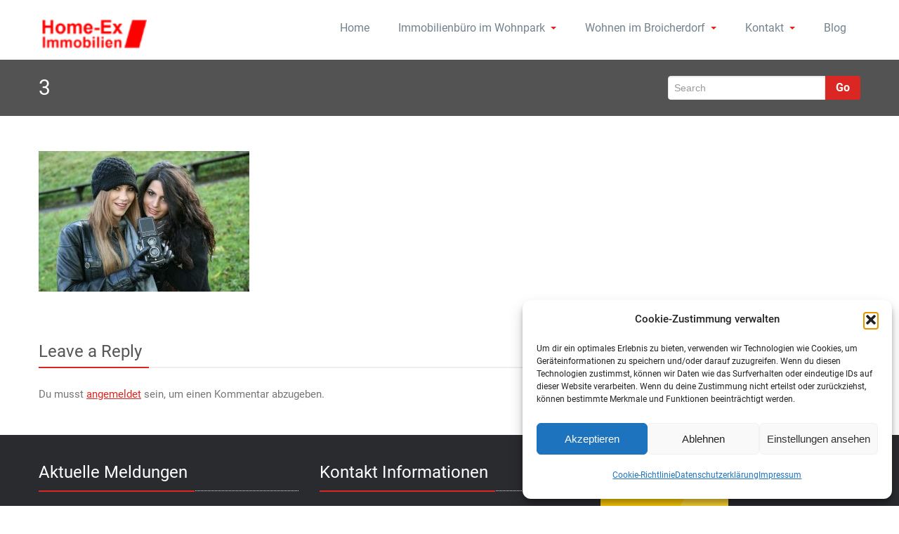

--- FILE ---
content_type: text/html; charset=UTF-8
request_url: https://www.wohnungen-broicherdorf.de/portfolio/3-3/
body_size: 65075
content:
<!DOCTYPE html PUBLIC "-//W3C//DTD XHTML 1.0 Strict//EN" "http://www.w3.org/TR/xhtml1/DTD/xhtml1-strict.dtd">
<html xmlns="http://www.w3.org/1999/xhtml" lang="de">
<head> 
	<meta http-equiv="X-UA-Compatible" content="IE=11">
    <meta name="viewport" content="width=device-width, initial-scale=1.0">  
    <meta http-equiv="Content-Type" content="text/html" charset="UTF-8" />
	<meta name="generator" content="WordPress 6.9"/>
	<meta name='robots' content='index, follow, max-image-preview:large, max-snippet:-1, max-video-preview:-1' />

	<!-- This site is optimized with the Yoast SEO plugin v26.8 - https://yoast.com/product/yoast-seo-wordpress/ -->
	<title>3 - Wohnungen im Wohnpark Broicherdorf</title>
	<link rel="canonical" href="https://www.wohnungen-broicherdorf.de/portfolio/3-3/" />
	<meta property="og:locale" content="de_DE" />
	<meta property="og:type" content="article" />
	<meta property="og:title" content="3 - Wohnungen im Wohnpark Broicherdorf" />
	<meta property="og:description" content="Portfolio 3" />
	<meta property="og:url" content="https://www.wohnungen-broicherdorf.de/portfolio/3-3/" />
	<meta property="og:site_name" content="Wohnungen im Wohnpark Broicherdorf" />
	<meta property="article:publisher" content="http://facebook.com/firmenverkaeufer" />
	<meta property="article:modified_time" content="2020-03-27T15:55:10+00:00" />
	<meta property="og:image" content="https://www.wohnungen-broicherdorf.de/portfolio/3-3" />
	<meta property="og:image:width" content="1024" />
	<meta property="og:image:height" content="683" />
	<meta property="og:image:type" content="image/jpeg" />
	<meta name="twitter:card" content="summary_large_image" />
	<meta name="twitter:site" content="@broicherdorf" />
	<script type="application/ld+json" class="yoast-schema-graph">{"@context":"https://schema.org","@graph":[{"@type":"WebPage","@id":"https://www.wohnungen-broicherdorf.de/portfolio/3-3/","url":"https://www.wohnungen-broicherdorf.de/portfolio/3-3/","name":"3 - Wohnungen im Wohnpark Broicherdorf","isPartOf":{"@id":"https://www.wohnungen-broicherdorf.de/#website"},"primaryImageOfPage":{"@id":"https://www.wohnungen-broicherdorf.de/portfolio/3-3/#primaryimage"},"image":{"@id":"https://www.wohnungen-broicherdorf.de/portfolio/3-3/#primaryimage"},"thumbnailUrl":"https://www.wohnungen-broicherdorf.de/wp-content/uploads/2015/12/32.jpg","datePublished":"2015-12-17T10:59:49+00:00","dateModified":"2020-03-27T15:55:10+00:00","breadcrumb":{"@id":"https://www.wohnungen-broicherdorf.de/portfolio/3-3/#breadcrumb"},"inLanguage":"de","potentialAction":[{"@type":"ReadAction","target":["https://www.wohnungen-broicherdorf.de/portfolio/3-3/"]}]},{"@type":"ImageObject","inLanguage":"de","@id":"https://www.wohnungen-broicherdorf.de/portfolio/3-3/#primaryimage","url":"https://www.wohnungen-broicherdorf.de/wp-content/uploads/2015/12/32.jpg","contentUrl":"https://www.wohnungen-broicherdorf.de/wp-content/uploads/2015/12/32.jpg","width":1024,"height":683,"caption":"Portfolio 3"},{"@type":"BreadcrumbList","@id":"https://www.wohnungen-broicherdorf.de/portfolio/3-3/#breadcrumb","itemListElement":[{"@type":"ListItem","position":1,"name":"Startseite","item":"https://www.wohnungen-broicherdorf.de/"},{"@type":"ListItem","position":2,"name":"Portfolio","item":"https://www.wohnungen-broicherdorf.de/portfolio/"},{"@type":"ListItem","position":3,"name":"3"}]},{"@type":"WebSite","@id":"https://www.wohnungen-broicherdorf.de/#website","url":"https://www.wohnungen-broicherdorf.de/","name":"Wohnungen im Wohnpark Broicherdorf","description":"Premiumwohnen im Wohnpark Broicherdorf in Kaarst, der Terrassenwohnanlage mit Schwimmbad und Tiefgarage. Wir suchen ständig Eigentumswohnungen zum Verkauf in Kaarst.","publisher":{"@id":"https://www.wohnungen-broicherdorf.de/#organization"},"potentialAction":[{"@type":"SearchAction","target":{"@type":"EntryPoint","urlTemplate":"https://www.wohnungen-broicherdorf.de/?s={search_term_string}"},"query-input":{"@type":"PropertyValueSpecification","valueRequired":true,"valueName":"search_term_string"}}],"inLanguage":"de"},{"@type":"Organization","@id":"https://www.wohnungen-broicherdorf.de/#organization","name":"INVESTORA Corporate Finance LTD","url":"https://www.wohnungen-broicherdorf.de/","logo":{"@type":"ImageObject","inLanguage":"de","@id":"https://www.wohnungen-broicherdorf.de/#/schema/logo/image/","url":"","contentUrl":"","caption":"INVESTORA Corporate Finance LTD"},"image":{"@id":"https://www.wohnungen-broicherdorf.de/#/schema/logo/image/"},"sameAs":["http://facebook.com/firmenverkaeufer","https://x.com/broicherdorf"]}]}</script>
	<!-- / Yoast SEO plugin. -->


<link rel="alternate" type="application/rss+xml" title="Wohnungen im Wohnpark Broicherdorf &raquo; Feed" href="https://www.wohnungen-broicherdorf.de/feed/" />
<link rel="alternate" type="application/rss+xml" title="Wohnungen im Wohnpark Broicherdorf &raquo; Kommentar-Feed" href="https://www.wohnungen-broicherdorf.de/comments/feed/" />
<link rel="alternate" type="application/rss+xml" title="Wohnungen im Wohnpark Broicherdorf &raquo; 3-Kommentar-Feed" href="https://www.wohnungen-broicherdorf.de/portfolio/3-3/feed/" />
<link rel="alternate" title="oEmbed (JSON)" type="application/json+oembed" href="https://www.wohnungen-broicherdorf.de/wp-json/oembed/1.0/embed?url=https%3A%2F%2Fwww.wohnungen-broicherdorf.de%2Fportfolio%2F3-3%2F" />
<link rel="alternate" title="oEmbed (XML)" type="text/xml+oembed" href="https://www.wohnungen-broicherdorf.de/wp-json/oembed/1.0/embed?url=https%3A%2F%2Fwww.wohnungen-broicherdorf.de%2Fportfolio%2F3-3%2F&#038;format=xml" />
<style id='wp-img-auto-sizes-contain-inline-css' type='text/css'>
img:is([sizes=auto i],[sizes^="auto," i]){contain-intrinsic-size:3000px 1500px}
/*# sourceURL=wp-img-auto-sizes-contain-inline-css */
</style>
<style id='wp-emoji-styles-inline-css' type='text/css'>

	img.wp-smiley, img.emoji {
		display: inline !important;
		border: none !important;
		box-shadow: none !important;
		height: 1em !important;
		width: 1em !important;
		margin: 0 0.07em !important;
		vertical-align: -0.1em !important;
		background: none !important;
		padding: 0 !important;
	}
/*# sourceURL=wp-emoji-styles-inline-css */
</style>
<style id='wp-block-library-inline-css' type='text/css'>
:root{--wp-block-synced-color:#7a00df;--wp-block-synced-color--rgb:122,0,223;--wp-bound-block-color:var(--wp-block-synced-color);--wp-editor-canvas-background:#ddd;--wp-admin-theme-color:#007cba;--wp-admin-theme-color--rgb:0,124,186;--wp-admin-theme-color-darker-10:#006ba1;--wp-admin-theme-color-darker-10--rgb:0,107,160.5;--wp-admin-theme-color-darker-20:#005a87;--wp-admin-theme-color-darker-20--rgb:0,90,135;--wp-admin-border-width-focus:2px}@media (min-resolution:192dpi){:root{--wp-admin-border-width-focus:1.5px}}.wp-element-button{cursor:pointer}:root .has-very-light-gray-background-color{background-color:#eee}:root .has-very-dark-gray-background-color{background-color:#313131}:root .has-very-light-gray-color{color:#eee}:root .has-very-dark-gray-color{color:#313131}:root .has-vivid-green-cyan-to-vivid-cyan-blue-gradient-background{background:linear-gradient(135deg,#00d084,#0693e3)}:root .has-purple-crush-gradient-background{background:linear-gradient(135deg,#34e2e4,#4721fb 50%,#ab1dfe)}:root .has-hazy-dawn-gradient-background{background:linear-gradient(135deg,#faaca8,#dad0ec)}:root .has-subdued-olive-gradient-background{background:linear-gradient(135deg,#fafae1,#67a671)}:root .has-atomic-cream-gradient-background{background:linear-gradient(135deg,#fdd79a,#004a59)}:root .has-nightshade-gradient-background{background:linear-gradient(135deg,#330968,#31cdcf)}:root .has-midnight-gradient-background{background:linear-gradient(135deg,#020381,#2874fc)}:root{--wp--preset--font-size--normal:16px;--wp--preset--font-size--huge:42px}.has-regular-font-size{font-size:1em}.has-larger-font-size{font-size:2.625em}.has-normal-font-size{font-size:var(--wp--preset--font-size--normal)}.has-huge-font-size{font-size:var(--wp--preset--font-size--huge)}.has-text-align-center{text-align:center}.has-text-align-left{text-align:left}.has-text-align-right{text-align:right}.has-fit-text{white-space:nowrap!important}#end-resizable-editor-section{display:none}.aligncenter{clear:both}.items-justified-left{justify-content:flex-start}.items-justified-center{justify-content:center}.items-justified-right{justify-content:flex-end}.items-justified-space-between{justify-content:space-between}.screen-reader-text{border:0;clip-path:inset(50%);height:1px;margin:-1px;overflow:hidden;padding:0;position:absolute;width:1px;word-wrap:normal!important}.screen-reader-text:focus{background-color:#ddd;clip-path:none;color:#444;display:block;font-size:1em;height:auto;left:5px;line-height:normal;padding:15px 23px 14px;text-decoration:none;top:5px;width:auto;z-index:100000}html :where(.has-border-color){border-style:solid}html :where([style*=border-top-color]){border-top-style:solid}html :where([style*=border-right-color]){border-right-style:solid}html :where([style*=border-bottom-color]){border-bottom-style:solid}html :where([style*=border-left-color]){border-left-style:solid}html :where([style*=border-width]){border-style:solid}html :where([style*=border-top-width]){border-top-style:solid}html :where([style*=border-right-width]){border-right-style:solid}html :where([style*=border-bottom-width]){border-bottom-style:solid}html :where([style*=border-left-width]){border-left-style:solid}html :where(img[class*=wp-image-]){height:auto;max-width:100%}:where(figure){margin:0 0 1em}html :where(.is-position-sticky){--wp-admin--admin-bar--position-offset:var(--wp-admin--admin-bar--height,0px)}@media screen and (max-width:600px){html :where(.is-position-sticky){--wp-admin--admin-bar--position-offset:0px}}

/*# sourceURL=wp-block-library-inline-css */
</style><style id='global-styles-inline-css' type='text/css'>
:root{--wp--preset--aspect-ratio--square: 1;--wp--preset--aspect-ratio--4-3: 4/3;--wp--preset--aspect-ratio--3-4: 3/4;--wp--preset--aspect-ratio--3-2: 3/2;--wp--preset--aspect-ratio--2-3: 2/3;--wp--preset--aspect-ratio--16-9: 16/9;--wp--preset--aspect-ratio--9-16: 9/16;--wp--preset--color--black: #000000;--wp--preset--color--cyan-bluish-gray: #abb8c3;--wp--preset--color--white: #ffffff;--wp--preset--color--pale-pink: #f78da7;--wp--preset--color--vivid-red: #cf2e2e;--wp--preset--color--luminous-vivid-orange: #ff6900;--wp--preset--color--luminous-vivid-amber: #fcb900;--wp--preset--color--light-green-cyan: #7bdcb5;--wp--preset--color--vivid-green-cyan: #00d084;--wp--preset--color--pale-cyan-blue: #8ed1fc;--wp--preset--color--vivid-cyan-blue: #0693e3;--wp--preset--color--vivid-purple: #9b51e0;--wp--preset--gradient--vivid-cyan-blue-to-vivid-purple: linear-gradient(135deg,rgb(6,147,227) 0%,rgb(155,81,224) 100%);--wp--preset--gradient--light-green-cyan-to-vivid-green-cyan: linear-gradient(135deg,rgb(122,220,180) 0%,rgb(0,208,130) 100%);--wp--preset--gradient--luminous-vivid-amber-to-luminous-vivid-orange: linear-gradient(135deg,rgb(252,185,0) 0%,rgb(255,105,0) 100%);--wp--preset--gradient--luminous-vivid-orange-to-vivid-red: linear-gradient(135deg,rgb(255,105,0) 0%,rgb(207,46,46) 100%);--wp--preset--gradient--very-light-gray-to-cyan-bluish-gray: linear-gradient(135deg,rgb(238,238,238) 0%,rgb(169,184,195) 100%);--wp--preset--gradient--cool-to-warm-spectrum: linear-gradient(135deg,rgb(74,234,220) 0%,rgb(151,120,209) 20%,rgb(207,42,186) 40%,rgb(238,44,130) 60%,rgb(251,105,98) 80%,rgb(254,248,76) 100%);--wp--preset--gradient--blush-light-purple: linear-gradient(135deg,rgb(255,206,236) 0%,rgb(152,150,240) 100%);--wp--preset--gradient--blush-bordeaux: linear-gradient(135deg,rgb(254,205,165) 0%,rgb(254,45,45) 50%,rgb(107,0,62) 100%);--wp--preset--gradient--luminous-dusk: linear-gradient(135deg,rgb(255,203,112) 0%,rgb(199,81,192) 50%,rgb(65,88,208) 100%);--wp--preset--gradient--pale-ocean: linear-gradient(135deg,rgb(255,245,203) 0%,rgb(182,227,212) 50%,rgb(51,167,181) 100%);--wp--preset--gradient--electric-grass: linear-gradient(135deg,rgb(202,248,128) 0%,rgb(113,206,126) 100%);--wp--preset--gradient--midnight: linear-gradient(135deg,rgb(2,3,129) 0%,rgb(40,116,252) 100%);--wp--preset--font-size--small: 13px;--wp--preset--font-size--medium: 20px;--wp--preset--font-size--large: 36px;--wp--preset--font-size--x-large: 42px;--wp--preset--spacing--20: 0.44rem;--wp--preset--spacing--30: 0.67rem;--wp--preset--spacing--40: 1rem;--wp--preset--spacing--50: 1.5rem;--wp--preset--spacing--60: 2.25rem;--wp--preset--spacing--70: 3.38rem;--wp--preset--spacing--80: 5.06rem;--wp--preset--shadow--natural: 6px 6px 9px rgba(0, 0, 0, 0.2);--wp--preset--shadow--deep: 12px 12px 50px rgba(0, 0, 0, 0.4);--wp--preset--shadow--sharp: 6px 6px 0px rgba(0, 0, 0, 0.2);--wp--preset--shadow--outlined: 6px 6px 0px -3px rgb(255, 255, 255), 6px 6px rgb(0, 0, 0);--wp--preset--shadow--crisp: 6px 6px 0px rgb(0, 0, 0);}:where(.is-layout-flex){gap: 0.5em;}:where(.is-layout-grid){gap: 0.5em;}body .is-layout-flex{display: flex;}.is-layout-flex{flex-wrap: wrap;align-items: center;}.is-layout-flex > :is(*, div){margin: 0;}body .is-layout-grid{display: grid;}.is-layout-grid > :is(*, div){margin: 0;}:where(.wp-block-columns.is-layout-flex){gap: 2em;}:where(.wp-block-columns.is-layout-grid){gap: 2em;}:where(.wp-block-post-template.is-layout-flex){gap: 1.25em;}:where(.wp-block-post-template.is-layout-grid){gap: 1.25em;}.has-black-color{color: var(--wp--preset--color--black) !important;}.has-cyan-bluish-gray-color{color: var(--wp--preset--color--cyan-bluish-gray) !important;}.has-white-color{color: var(--wp--preset--color--white) !important;}.has-pale-pink-color{color: var(--wp--preset--color--pale-pink) !important;}.has-vivid-red-color{color: var(--wp--preset--color--vivid-red) !important;}.has-luminous-vivid-orange-color{color: var(--wp--preset--color--luminous-vivid-orange) !important;}.has-luminous-vivid-amber-color{color: var(--wp--preset--color--luminous-vivid-amber) !important;}.has-light-green-cyan-color{color: var(--wp--preset--color--light-green-cyan) !important;}.has-vivid-green-cyan-color{color: var(--wp--preset--color--vivid-green-cyan) !important;}.has-pale-cyan-blue-color{color: var(--wp--preset--color--pale-cyan-blue) !important;}.has-vivid-cyan-blue-color{color: var(--wp--preset--color--vivid-cyan-blue) !important;}.has-vivid-purple-color{color: var(--wp--preset--color--vivid-purple) !important;}.has-black-background-color{background-color: var(--wp--preset--color--black) !important;}.has-cyan-bluish-gray-background-color{background-color: var(--wp--preset--color--cyan-bluish-gray) !important;}.has-white-background-color{background-color: var(--wp--preset--color--white) !important;}.has-pale-pink-background-color{background-color: var(--wp--preset--color--pale-pink) !important;}.has-vivid-red-background-color{background-color: var(--wp--preset--color--vivid-red) !important;}.has-luminous-vivid-orange-background-color{background-color: var(--wp--preset--color--luminous-vivid-orange) !important;}.has-luminous-vivid-amber-background-color{background-color: var(--wp--preset--color--luminous-vivid-amber) !important;}.has-light-green-cyan-background-color{background-color: var(--wp--preset--color--light-green-cyan) !important;}.has-vivid-green-cyan-background-color{background-color: var(--wp--preset--color--vivid-green-cyan) !important;}.has-pale-cyan-blue-background-color{background-color: var(--wp--preset--color--pale-cyan-blue) !important;}.has-vivid-cyan-blue-background-color{background-color: var(--wp--preset--color--vivid-cyan-blue) !important;}.has-vivid-purple-background-color{background-color: var(--wp--preset--color--vivid-purple) !important;}.has-black-border-color{border-color: var(--wp--preset--color--black) !important;}.has-cyan-bluish-gray-border-color{border-color: var(--wp--preset--color--cyan-bluish-gray) !important;}.has-white-border-color{border-color: var(--wp--preset--color--white) !important;}.has-pale-pink-border-color{border-color: var(--wp--preset--color--pale-pink) !important;}.has-vivid-red-border-color{border-color: var(--wp--preset--color--vivid-red) !important;}.has-luminous-vivid-orange-border-color{border-color: var(--wp--preset--color--luminous-vivid-orange) !important;}.has-luminous-vivid-amber-border-color{border-color: var(--wp--preset--color--luminous-vivid-amber) !important;}.has-light-green-cyan-border-color{border-color: var(--wp--preset--color--light-green-cyan) !important;}.has-vivid-green-cyan-border-color{border-color: var(--wp--preset--color--vivid-green-cyan) !important;}.has-pale-cyan-blue-border-color{border-color: var(--wp--preset--color--pale-cyan-blue) !important;}.has-vivid-cyan-blue-border-color{border-color: var(--wp--preset--color--vivid-cyan-blue) !important;}.has-vivid-purple-border-color{border-color: var(--wp--preset--color--vivid-purple) !important;}.has-vivid-cyan-blue-to-vivid-purple-gradient-background{background: var(--wp--preset--gradient--vivid-cyan-blue-to-vivid-purple) !important;}.has-light-green-cyan-to-vivid-green-cyan-gradient-background{background: var(--wp--preset--gradient--light-green-cyan-to-vivid-green-cyan) !important;}.has-luminous-vivid-amber-to-luminous-vivid-orange-gradient-background{background: var(--wp--preset--gradient--luminous-vivid-amber-to-luminous-vivid-orange) !important;}.has-luminous-vivid-orange-to-vivid-red-gradient-background{background: var(--wp--preset--gradient--luminous-vivid-orange-to-vivid-red) !important;}.has-very-light-gray-to-cyan-bluish-gray-gradient-background{background: var(--wp--preset--gradient--very-light-gray-to-cyan-bluish-gray) !important;}.has-cool-to-warm-spectrum-gradient-background{background: var(--wp--preset--gradient--cool-to-warm-spectrum) !important;}.has-blush-light-purple-gradient-background{background: var(--wp--preset--gradient--blush-light-purple) !important;}.has-blush-bordeaux-gradient-background{background: var(--wp--preset--gradient--blush-bordeaux) !important;}.has-luminous-dusk-gradient-background{background: var(--wp--preset--gradient--luminous-dusk) !important;}.has-pale-ocean-gradient-background{background: var(--wp--preset--gradient--pale-ocean) !important;}.has-electric-grass-gradient-background{background: var(--wp--preset--gradient--electric-grass) !important;}.has-midnight-gradient-background{background: var(--wp--preset--gradient--midnight) !important;}.has-small-font-size{font-size: var(--wp--preset--font-size--small) !important;}.has-medium-font-size{font-size: var(--wp--preset--font-size--medium) !important;}.has-large-font-size{font-size: var(--wp--preset--font-size--large) !important;}.has-x-large-font-size{font-size: var(--wp--preset--font-size--x-large) !important;}
/*# sourceURL=global-styles-inline-css */
</style>

<style id='classic-theme-styles-inline-css' type='text/css'>
/*! This file is auto-generated */
.wp-block-button__link{color:#fff;background-color:#32373c;border-radius:9999px;box-shadow:none;text-decoration:none;padding:calc(.667em + 2px) calc(1.333em + 2px);font-size:1.125em}.wp-block-file__button{background:#32373c;color:#fff;text-decoration:none}
/*# sourceURL=/wp-includes/css/classic-themes.min.css */
</style>
<link rel='stylesheet' id='ctf_styles-css' href='https://www.wohnungen-broicherdorf.de/wp-content/plugins/custom-twitter-feeds/css/ctf-styles.min.css?ver=2.3.1' type='text/css' media='all' />
<link rel='stylesheet' id='cmplz-general-css' href='https://www.wohnungen-broicherdorf.de/wp-content/plugins/complianz-gdpr/assets/css/cookieblocker.min.css?ver=1765901695' type='text/css' media='all' />
<link rel='stylesheet' id='rambo-style-css' href='https://www.wohnungen-broicherdorf.de/wp-content/themes/rambo/style.css?ver=6.9' type='text/css' media='all' />
<link rel='stylesheet' id='bootstrap-css' href='https://www.wohnungen-broicherdorf.de/wp-content/themes/rambo/css/bootstrap.css?ver=6.9' type='text/css' media='all' />
<link rel='stylesheet' id='rambo-default-css' href='https://www.wohnungen-broicherdorf.de/wp-content/themes/rambo/css/default.css?ver=6.9' type='text/css' media='all' />
<link rel='stylesheet' id='font-awesome-css' href='https://www.wohnungen-broicherdorf.de/wp-content/themes/rambo/css/font-awesome/css/all.min.css?ver=6.9' type='text/css' media='all' />
<link rel='stylesheet' id='rambo-element-css' href='https://www.wohnungen-broicherdorf.de/wp-content/themes/rambo/css/element.css?ver=6.9' type='text/css' media='all' />
<link rel='stylesheet' id='bootstrap-responsive-css' href='https://www.wohnungen-broicherdorf.de/wp-content/themes/rambo/css/bootstrap-responsive.css?ver=6.9' type='text/css' media='all' />
<link rel='stylesheet' id='rambo-docs-css' href='https://www.wohnungen-broicherdorf.de/wp-content/themes/rambo/css/docs.css?ver=6.9' type='text/css' media='all' />
<link rel='stylesheet' id='rambo-style-media-css' href='https://www.wohnungen-broicherdorf.de/wp-content/themes/rambo/css/style-media.css?ver=6.9' type='text/css' media='all' />
<link rel='stylesheet' id='rambo-theme-fonts-css' href='https://www.wohnungen-broicherdorf.de/wp-content/fonts/4f85db6185bc51eba3c7d0c71bdbc36c.css?ver=20201110' type='text/css' media='all' />
<script type="text/javascript" src="https://www.wohnungen-broicherdorf.de/wp-includes/js/jquery/jquery.min.js?ver=3.7.1" id="jquery-core-js"></script>
<script type="text/javascript" src="https://www.wohnungen-broicherdorf.de/wp-includes/js/jquery/jquery-migrate.min.js?ver=3.4.1" id="jquery-migrate-js"></script>
<script type="text/javascript" src="https://www.wohnungen-broicherdorf.de/wp-content/themes/rambo/js/bootstrap.min.js?ver=6.9" id="bootstrap-js"></script>
<script type="text/javascript" src="https://www.wohnungen-broicherdorf.de/wp-content/themes/rambo/js/menu/menu.js?ver=6.9" id="rambo-menu-js"></script>
<script type="text/javascript" src="https://www.wohnungen-broicherdorf.de/wp-content/themes/rambo/js/bootstrap-transition.js?ver=6.9" id="bootstrap-transtiton-js"></script>
<link rel="https://api.w.org/" href="https://www.wohnungen-broicherdorf.de/wp-json/" /><link rel="alternate" title="JSON" type="application/json" href="https://www.wohnungen-broicherdorf.de/wp-json/wp/v2/media/474" /><link rel="EditURI" type="application/rsd+xml" title="RSD" href="https://www.wohnungen-broicherdorf.de/xmlrpc.php?rsd" />
<meta name="generator" content="WordPress 6.9" />
<link rel='shortlink' href='https://www.wohnungen-broicherdorf.de/?p=474' />
		<!-- Custom Logo: hide header text -->
		<style id="custom-logo-css" type="text/css">
			.site-title, .site-description {
				position: absolute;
				clip-path: inset(50%);
			}
		</style>
					<style>.cmplz-hidden {
					display: none !important;
				}</style><!-- Analytics by WP Statistics - https://wp-statistics.com -->
	<style>
		.custom-logo{width: 154px; height: auto;}
	</style>
	<link rel="icon" href="https://www.wohnungen-broicherdorf.de/wp-content/uploads/cropped-Logo-HomeEx-hochkant-w-auf-rot2-32x32.png" sizes="32x32" />
<link rel="icon" href="https://www.wohnungen-broicherdorf.de/wp-content/uploads/cropped-Logo-HomeEx-hochkant-w-auf-rot2-192x192.png" sizes="192x192" />
<link rel="apple-touch-icon" href="https://www.wohnungen-broicherdorf.de/wp-content/uploads/cropped-Logo-HomeEx-hochkant-w-auf-rot2-180x180.png" />
<meta name="msapplication-TileImage" content="https://www.wohnungen-broicherdorf.de/wp-content/uploads/cropped-Logo-HomeEx-hochkant-w-auf-rot2-270x270.png" />
</head>
<body data-cmplz=1 class="attachment wp-singular attachment-template-default attachmentid-474 attachment-jpeg wp-custom-logo wp-theme-rambo" >
<div id="page" class="site">
	<a class="skip-link rambo-screen-reader" href="#content">Skip to content</a>
<div class="container">		
		<div class="navbar">
            <div class="navbar-inner">
                 <a href="https://www.wohnungen-broicherdorf.de/" class="brand" rel="home"><img width="113" height="40" src="https://www.wohnungen-broicherdorf.de/wp-content/uploads/Home-Ex-Immobilien-rl-50-2.png" class="custom-logo" alt="Wohnungen im Wohnpark Broicherdorf" decoding="async" /></a>                                 <div class="logo-link-url">
                <h1 class="site-title" style="margin: 0px;"><a href="https://www.wohnungen-broicherdorf.de/"><span class="logo-title">W<small>ohnungen im Wohnpark Broicherdorf</small></span></a></h1>
									<p class="site-description">Premiumwohnen im Wohnpark Broicherdorf in Kaarst, der Terrassenwohnanlage mit Schwimmbad und Tiefgarage. Wir suchen ständig Eigentumswohnungen zum Verkauf in Kaarst.</p>
				                   </div>
                   <button type="button" data-target=".navbar-responsive-collapse" data-toggle="collapse" class="btn btn-navbar navbar-toggle">
					<span class="sr-only">Toggle navigation</span>
					 <span class="icon-bar"></span>
		             <span class="icon-bar"></span>
		             <span class="icon-bar"></span>
				  </button>
                  <div class="nav-collapse collapse navbar-responsive-collapse">
				  <ul id="menu-main-menu" class="nav navbar-nav"><li id="menu-item-26" class="menu-item menu-item-type-post_type menu-item-object-page menu-item-home menu-item-26"><a class="dropdown-toggle"  href="https://www.wohnungen-broicherdorf.de/">Home</a></li>
<li id="menu-item-786" class="menu-item menu-item-type-post_type menu-item-object-page menu-item-has-children menu-item-786 dropdown"><a class="dropdown-toggle"  href="https://www.wohnungen-broicherdorf.de/immobilienbuero-wohnpark-broicherdorf/">Immobilienbüro im Wohnpark<b class="caret"></b></a>
<ul class="dropdown-menu">
	<li id="menu-item-546" class="menu-item menu-item-type-post_type menu-item-object-page menu-item-546"><a class="dropdown-toggle"  href="https://www.wohnungen-broicherdorf.de/immobilienverkauf-leistungsspektrum/">Leistungsspektrum – Immobilienverkauf</a></li>
	<li id="menu-item-544" class="menu-item menu-item-type-post_type menu-item-object-page menu-item-544"><a class="dropdown-toggle"  href="https://www.wohnungen-broicherdorf.de/vorgehensweise-verkauf-wohnung-broicherdorf-kaarst/">Unsere Vorgehensweise</a></li>
	<li id="menu-item-775" class="menu-item menu-item-type-post_type menu-item-object-page menu-item-775"><a class="dropdown-toggle"  href="https://www.wohnungen-broicherdorf.de/wertermittlung/">Wertermittlung Ihrer Immobilie</a></li>
	<li id="menu-item-1429" class="menu-item menu-item-type-post_type menu-item-object-page menu-item-1429"><a class="dropdown-toggle"  href="https://www.wohnungen-broicherdorf.de/handwerkerempfehlung-kaarst/">Unsere Handwerkerempfehlung</a></li>
	<li id="menu-item-497" class="menu-item menu-item-type-post_type menu-item-object-page menu-item-has-children menu-item-497 dropdown-submenu"><a class="dropdown-toggle"  href="https://www.wohnungen-broicherdorf.de/portfolio/">Portfolio<b class="caret"></b></a>
	<ul class="dropdown-menu">
		<li id="menu-item-545" class="menu-item menu-item-type-post_type menu-item-object-page menu-item-has-children menu-item-545 dropdown-submenu"><a class="dropdown-toggle"  href="https://www.wohnungen-broicherdorf.de/eigentumswohnungen-broicherdorf-kaarst/">Eigentumswohnungen<b class="caret"></b></a>
		<ul class="dropdown-menu">
			<li id="menu-item-1074" class="menu-item menu-item-type-post_type menu-item-object-page menu-item-1074"><a class="dropdown-toggle"  href="https://www.wohnungen-broicherdorf.de/eigentumswohnung_verkaufen-wohnpark-broicherdorf/">Eigentumswohnungen verkaufen</a></li>
			<li id="menu-item-559" class="menu-item menu-item-type-post_type menu-item-object-page menu-item-559"><a class="dropdown-toggle"  href="https://www.wohnungen-broicherdorf.de/eigentumswohnungen_kaufen-wohnpark-broicherdorf/">Eigentumswohnungen kaufen</a></li>
		</ul>
</li>
		<li id="menu-item-552" class="menu-item menu-item-type-post_type menu-item-object-page menu-item-has-children menu-item-552 dropdown-submenu"><a class="dropdown-toggle"  href="https://www.wohnungen-broicherdorf.de/mietwohnungen-zu-ver-mieten-broicherdorf-kaarst/">Mietwohnungen<b class="caret"></b></a>
		<ul class="dropdown-menu">
			<li id="menu-item-1109" class="menu-item menu-item-type-post_type menu-item-object-page menu-item-1109"><a class="dropdown-toggle"  href="https://www.wohnungen-broicherdorf.de/mietwohnung_vermieten-wohnpark-broicherdorf/">Mietwohnung vermieten</a></li>
			<li id="menu-item-1106" class="menu-item menu-item-type-post_type menu-item-object-page menu-item-1106"><a class="dropdown-toggle"  href="https://www.wohnungen-broicherdorf.de/mietwohnungen_mieten-wohnpark-broicherdorf/">Mietwohnungen mieten</a></li>
		</ul>
</li>
		<li id="menu-item-554" class="menu-item menu-item-type-post_type menu-item-object-page menu-item-554"><a class="dropdown-toggle"  href="https://www.wohnungen-broicherdorf.de/tiefgaragenstellplaetze-broicherdorf-kaarst/">Tiefgaragenstellplätze</a></li>
	</ul>
</li>
	<li id="menu-item-507" class="menu-item menu-item-type-post_type menu-item-object-page menu-item-has-children menu-item-507 dropdown-submenu"><a class="dropdown-toggle"  href="https://www.wohnungen-broicherdorf.de/faq-immobilien/">FAQ<b class="caret"></b></a>
	<ul class="dropdown-menu">
		<li id="menu-item-543" class="menu-item menu-item-type-post_type menu-item-object-page menu-item-543"><a class="dropdown-toggle"  href="https://www.wohnungen-broicherdorf.de/warum-maklerauftrag/">Warum Maklerauftrag</a></li>
		<li id="menu-item-650" class="menu-item menu-item-type-post_type menu-item-object-page menu-item-650"><a class="dropdown-toggle"  href="https://www.wohnungen-broicherdorf.de/kaufnebenkosten/">Kaufnebenkosten</a></li>
		<li id="menu-item-547" class="menu-item menu-item-type-post_type menu-item-object-page menu-item-547"><a class="dropdown-toggle"  href="https://www.wohnungen-broicherdorf.de/finanzierung-eigentumswohnung/">Immobilienfinanzierung</a></li>
		<li id="menu-item-648" class="menu-item menu-item-type-post_type menu-item-object-page menu-item-648"><a class="dropdown-toggle"  href="https://www.wohnungen-broicherdorf.de/notarempfehlung/">Notarempfehlung</a></li>
		<li id="menu-item-745" class="menu-item menu-item-type-post_type menu-item-object-page menu-item-745"><a class="dropdown-toggle"  href="https://www.wohnungen-broicherdorf.de/geldwaeschegesetz/">Geldwäschegesetz</a></li>
	</ul>
</li>
</ul>
</li>
<li id="menu-item-538" class="menu-item menu-item-type-post_type menu-item-object-page menu-item-has-children menu-item-538 dropdown"><a class="dropdown-toggle"  href="https://www.wohnungen-broicherdorf.de/wohnen-im-broicherdorf/">Wohnen im Broicherdorf<b class="caret"></b></a>
<ul class="dropdown-menu">
	<li id="menu-item-541" class="menu-item menu-item-type-post_type menu-item-object-page menu-item-541"><a class="dropdown-toggle"  href="https://www.wohnungen-broicherdorf.de/lagebeschreibung-wohnpark-broicherdorf-kaarst/">Lagebeschreibung</a></li>
	<li id="menu-item-539" class="menu-item menu-item-type-post_type menu-item-object-page menu-item-539"><a class="dropdown-toggle"  href="https://www.wohnungen-broicherdorf.de/objektbeschreibung-wohnpark-broicherdorf/">Objektbeschreibung</a></li>
	<li id="menu-item-540" class="menu-item menu-item-type-post_type menu-item-object-page menu-item-540"><a class="dropdown-toggle"  href="https://www.wohnungen-broicherdorf.de/grundrisse-wohnungen-broicherdorf-kaarst/">Grundrisse</a></li>
	<li id="menu-item-758" class="menu-item menu-item-type-post_type menu-item-object-page menu-item-758"><a class="dropdown-toggle"  href="https://www.wohnungen-broicherdorf.de/stellplatzboerse/">Stellplatzbörse</a></li>
	<li id="menu-item-1146" class="menu-item menu-item-type-post_type menu-item-object-page menu-item-1146"><a class="dropdown-toggle"  href="https://www.wohnungen-broicherdorf.de/hausverwaltung/">Hausverwaltung</a></li>
	<li id="menu-item-1148" class="menu-item menu-item-type-post_type menu-item-object-page menu-item-1148"><a class="dropdown-toggle"  href="https://www.wohnungen-broicherdorf.de/hausmeister/">Hausmeisterteam</a></li>
	<li id="menu-item-1191" class="menu-item menu-item-type-post_type menu-item-object-page menu-item-1191"><a class="dropdown-toggle"  href="https://www.wohnungen-broicherdorf.de/wohnungsangebote-kaarst/">Wohnungsangebote</a></li>
	<li id="menu-item-686" class="menu-item menu-item-type-post_type menu-item-object-page menu-item-has-children menu-item-686 dropdown-submenu"><a class="dropdown-toggle"  href="https://www.wohnungen-broicherdorf.de/gewerbe-im-broicherdorf/">Gewerbe und Dienstleitung im Wohnpark<b class="caret"></b></a>
	<ul class="dropdown-menu">
		<li id="menu-item-1615" class="menu-item menu-item-type-post_type menu-item-object-page menu-item-1615"><a class="dropdown-toggle"  href="https://www.wohnungen-broicherdorf.de/radsporthackbarth/">Radsport Hackbarth</a></li>
	</ul>
</li>
</ul>
</li>
<li id="menu-item-555" class="menu-item menu-item-type-post_type menu-item-object-page menu-item-has-children menu-item-555 dropdown"><a class="dropdown-toggle"  href="https://www.wohnungen-broicherdorf.de/kontaktadresse-wohnungen-kaarst/">Kontakt<b class="caret"></b></a>
<ul class="dropdown-menu">
	<li id="menu-item-656" class="menu-item menu-item-type-post_type menu-item-object-page menu-item-656"><a class="dropdown-toggle"  href="https://www.wohnungen-broicherdorf.de/videoberatung-immobilien/">Videoberatung</a></li>
	<li id="menu-item-556" class="menu-item menu-item-type-post_type menu-item-object-page menu-item-556"><a class="dropdown-toggle"  href="https://www.wohnungen-broicherdorf.de/besichtigungstermin/">Besichtigungstermin</a></li>
</ul>
</li>
<li id="menu-item-473" class="menu-item menu-item-type-post_type menu-item-object-page menu-item-473"><a class="dropdown-toggle"  href="https://www.wohnungen-broicherdorf.de/blog/">Blog</a></li>
</ul>                    
                  </div>
            </div>
        </div>
</div><!-- Header Strip -->
<div class="hero-unit-small">
    <div class="container">
        <div class="row-fluid about_space">
            <div class="span8">
                <h2 class="page_head">3                         </h2>
            </div>

            <div class="span4">
                <form method="get" id="searchform" action="https://www.wohnungen-broicherdorf.de/">
                    <div class="input-append search_head pull-right">
                        <input type="text"   name="s" id="s" placeholder="Search" />
                        <button type="submit" class="Search_btn" name="submit" >Go</button>
                    </div>
                </form>
            </div>
        </div>
    </div>
</div>
<!-- /Header Strip --><!-- Container -->
<div id="content">
<div class="container">
	<!-- Blog Section Content -->
	<div class="row-fluid">
	<div class="blog-sidebar">
		<!-- Blog Single Page -->
		<div class="span12 Blog_main">		
			<div class="blog_single_post" id="post-474" class="post-474 attachment type-attachment status-inherit hentry">
												<p class="attachment"><a href='https://www.wohnungen-broicherdorf.de/wp-content/uploads/2015/12/32.jpg'><img fetchpriority="high" decoding="async" width="300" height="200" src="https://www.wohnungen-broicherdorf.de/wp-content/uploads/2015/12/32-300x200.jpg" class="attachment-medium size-medium" alt="" srcset="https://www.wohnungen-broicherdorf.de/wp-content/uploads/2015/12/32-300x200.jpg 300w, https://www.wohnungen-broicherdorf.de/wp-content/uploads/2015/12/32-768x512.jpg 768w, https://www.wohnungen-broicherdorf.de/wp-content/uploads/2015/12/32.jpg 1024w" sizes="(max-width: 300px) 100vw, 300px" /></a></p>
			</div>
			         		
<div class="comment_section">

	<div id="respond" class="comment-respond">
		<h3 id="reply-title" class="comment-reply-title"><div class="blog_single_post_head_title"><h3>Leave a Reply</h3></div> <small><a rel="nofollow" id="cancel-comment-reply-link" href="/portfolio/3-3/#respond" style="display:none;">Antwort abbrechen</a></small></h3><p class="must-log-in">Du musst <a href="https://www.wohnungen-broicherdorf.de/wp-login.php?redirect_to=https%3A%2F%2Fwww.wohnungen-broicherdorf.de%2Fportfolio%2F3-3%2F">angemeldet</a> sein, um einen Kommentar abzugeben.</p>	</div><!-- #respond -->
	
</div><!-- leave_comment_mn -->


		</div>
			</div></div>
</div>
</div>
<!-- Widgets Section -->
<div class="hero-widgets-section">
	<div class="container">
		<div class="row">
			<div class="span4 footer_widget widget widget_rambo_sidbar_latest_news_widget"><div class="widget_title"><h2>Aktuelle Meldungen</h2></div>		
						
					<div class="media sidebar_pull">
                        							                        <div class="media-body">
							<h3><a href="https://www.wohnungen-broicherdorf.de/wir-stellen-vor-radsport-hackbarth/">Wir stellen vor: Radsport Hackbarth</a></h3>
							<span class="sidebar_calender"><i class="fa fa-calendar sidebar_icon"></i> 14. Juli 2024</span>
						</div>
                    </div>					
							
					<div class="media sidebar_pull">
                        							                        <div class="media-body">
							<h3><a href="https://www.wohnungen-broicherdorf.de/entwicklung-der-quadratmeterpreise-fuer-wohnungen-zum-kauf-in-kaarst/">Entwicklung der Quadratmeterpreise für Wohnungen zum Kauf in Kaarst</a></h3>
							<span class="sidebar_calender"><i class="fa fa-calendar sidebar_icon"></i> 8. Oktober 2023</span>
						</div>
                    </div>					
					
					
		</div><div class="span4 footer_widget widget widget_text"><div class="widget_title"><h2>Kontakt Informationen</h2></div>			<div class="textwidget"><p class="widget_con_detail">
	<i class="fa fa-home icon-spacing"></i> Broicherdorf Str. 81 41564 Kaarst
</p>

<p class="widget_con_detail">
	<i class="fa fa-phone icon-spacing"></i> MOBIL 0177 76 19 806
</p>

<p class="widget_con_detail">
	<i class="fa fa-envelope icon-spacing"></i> <a href="mailto:Anfrage@home-ex.de">Anfrage@Home-Ex.de</a>
</p>

<p class="widget_con_detail">
	<i class="fa fa-map-marker icon-spacing"></i> Meet & Greet in Kaarst
</p></div>
		</div><div class="span4 footer_widget widget widget_media_image"><a href="https://www.immowelt.de/profil/cc5b20ccf5544a569a7726cffa3075ed"><img width="182" height="182" src="https://www.wohnungen-broicherdorf.de/wp-content/uploads/partneraward_partner.png" class="image wp-image-1535  attachment-full size-full" alt="" style="max-width: 100%; height: auto;" decoding="async" srcset="https://www.wohnungen-broicherdorf.de/wp-content/uploads/partneraward_partner.png 182w, https://www.wohnungen-broicherdorf.de/wp-content/uploads/partneraward_partner-150x150.png 150w" sizes="(max-width: 182px) 100vw, 182px" /></a></div><div class="span4 footer_widget widget widget_text"><div class="widget_title"><h2>Social Media</h2></div>			<div class="textwidget"><ul>
<li>Twitter: <a href="http://www.Twitter.com/broicherdorf" target="_blank" rel="noopener">Broicherdorf</a></li>
<li>Instagram: <a href="https://www.instagram.com/immobilien.kaarst" target="_blank" rel="noopener">immobilien.kaarst</a></li>
</ul>
</div>
		</div><div class="span4 footer_widget widget widget_text">			<div class="textwidget"><p><a href="https://www.wohnungen-broicherdorf.de/kontaktadresse-immobilien/" target="_blank" rel="noopener">KONTAKT</a><br />
<a href="http://wohnungen-broicherdorf.de/impressum/">IMPRESSUM</a><br />
<a href="http://wohnungen-broicherdorf.de/datenschutzerklaerung/">DATENSCHUTZERKLÄUNG</a><br />
<a href="https://www.wohnungen-broicherdorf.de/cookie-richtlinie-eu/" target="_blank" rel="noopener">COOKIE-Richtlinie (EU)</a><br />
<a href="https://www.wohnungen-broicherdorf.de/wp-content/uploads/AGB-Home-Ex-2020.11.pdf">AGB</a><br />
<a href="https://www.wohnungen-broicherdorf.de/widerrufsbelehrung/">WIDERRUFSBELEHRUNG</a><br />
<a href="https://www.home-ex.de" target="_blank" rel="noopener">Home-Ex Immobilien</a></p>
<p><a href="https://www.karrierewechsel.de" target="_blank" rel="noopener">Karrierewechsel</a></p>
<p>&nbsp;</p>
</div>
		</div><div class="span4 footer_widget widget widget_tag_cloud"><div class="widget_title"><h2>Schlagwörter</h2></div><div class="tagcloud"><a href="https://www.wohnungen-broicherdorf.de/tag/appartement/" class="tag-cloud-link tag-link-41 tag-link-position-1" style="font-size: 8pt;" aria-label="Appartement (1 Eintrag)">Appartement</a>
<a href="https://www.wohnungen-broicherdorf.de/tag/broicherdorf/" class="tag-cloud-link tag-link-9 tag-link-position-2" style="font-size: 8pt;" aria-label="Broicherdorf (1 Eintrag)">Broicherdorf</a>
<a href="https://www.wohnungen-broicherdorf.de/tag/corona/" class="tag-cloud-link tag-link-34 tag-link-position-3" style="font-size: 8pt;" aria-label="Corona (1 Eintrag)">Corona</a>
<a href="https://www.wohnungen-broicherdorf.de/tag/eigentumswohnung/" class="tag-cloud-link tag-link-6 tag-link-position-4" style="font-size: 22pt;" aria-label="Eigentumswohnung (9 Einträge)">Eigentumswohnung</a>
<a href="https://www.wohnungen-broicherdorf.de/tag/eigentumswohnungen/" class="tag-cloud-link tag-link-50 tag-link-position-5" style="font-size: 8pt;" aria-label="Eigentumswohnungen (1 Eintrag)">Eigentumswohnungen</a>
<a href="https://www.wohnungen-broicherdorf.de/tag/eigentumswohnung-kaarst/" class="tag-cloud-link tag-link-45 tag-link-position-6" style="font-size: 8pt;" aria-label="Eigentumswohnung Kaarst (1 Eintrag)">Eigentumswohnung Kaarst</a>
<a href="https://www.wohnungen-broicherdorf.de/tag/eigentumswohnung-verkaufen/" class="tag-cloud-link tag-link-52 tag-link-position-7" style="font-size: 8pt;" aria-label="Eigentumswohnung verkaufen (1 Eintrag)">Eigentumswohnung verkaufen</a>
<a href="https://www.wohnungen-broicherdorf.de/tag/home-ex-immobilien/" class="tag-cloud-link tag-link-49 tag-link-position-8" style="font-size: 11.6pt;" aria-label="Home-Ex Immobilien (2 Einträge)">Home-Ex Immobilien</a>
<a href="https://www.wohnungen-broicherdorf.de/tag/homeex/" class="tag-cloud-link tag-link-42 tag-link-position-9" style="font-size: 11.6pt;" aria-label="HomeEx (2 Einträge)">HomeEx</a>
<a href="https://www.wohnungen-broicherdorf.de/tag/immobilien/" class="tag-cloud-link tag-link-29 tag-link-position-10" style="font-size: 14pt;" aria-label="Immobilien (3 Einträge)">Immobilien</a>
<a href="https://www.wohnungen-broicherdorf.de/tag/immobilien-kaarst/" class="tag-cloud-link tag-link-37 tag-link-position-11" style="font-size: 11.6pt;" aria-label="Immobilien Kaarst (2 Einträge)">Immobilien Kaarst</a>
<a href="https://www.wohnungen-broicherdorf.de/tag/immobilienkauf/" class="tag-cloud-link tag-link-38 tag-link-position-12" style="font-size: 8pt;" aria-label="Immobilienkauf (1 Eintrag)">Immobilienkauf</a>
<a href="https://www.wohnungen-broicherdorf.de/tag/immobilienmakler/" class="tag-cloud-link tag-link-51 tag-link-position-13" style="font-size: 8pt;" aria-label="Immobilienmakler (1 Eintrag)">Immobilienmakler</a>
<a href="https://www.wohnungen-broicherdorf.de/tag/immobilienmakler-kaarst/" class="tag-cloud-link tag-link-40 tag-link-position-14" style="font-size: 20pt;" aria-label="Immobilienmakler Kaarst (7 Einträge)">Immobilienmakler Kaarst</a>
<a href="https://www.wohnungen-broicherdorf.de/tag/immobilienverkauf/" class="tag-cloud-link tag-link-39 tag-link-position-15" style="font-size: 17.6pt;" aria-label="Immobilienverkauf (5 Einträge)">Immobilienverkauf</a>
<a href="https://www.wohnungen-broicherdorf.de/tag/kaarst/" class="tag-cloud-link tag-link-31 tag-link-position-16" style="font-size: 21pt;" aria-label="Kaarst (8 Einträge)">Kaarst</a>
<a href="https://www.wohnungen-broicherdorf.de/tag/mietwohnung/" class="tag-cloud-link tag-link-7 tag-link-position-17" style="font-size: 11.6pt;" aria-label="Mietwohnung (2 Einträge)">Mietwohnung</a>
<a href="https://www.wohnungen-broicherdorf.de/tag/neuss/" class="tag-cloud-link tag-link-32 tag-link-position-18" style="font-size: 8pt;" aria-label="Neuss (1 Eintrag)">Neuss</a>
<a href="https://www.wohnungen-broicherdorf.de/tag/preisentwicklung/" class="tag-cloud-link tag-link-53 tag-link-position-19" style="font-size: 8pt;" aria-label="Preisentwicklung (1 Eintrag)">Preisentwicklung</a>
<a href="https://www.wohnungen-broicherdorf.de/tag/praesenz/" class="tag-cloud-link tag-link-47 tag-link-position-20" style="font-size: 8pt;" aria-label="Präsenz (1 Eintrag)">Präsenz</a>
<a href="https://www.wohnungen-broicherdorf.de/tag/radsport-hackbarth/" class="tag-cloud-link tag-link-54 tag-link-position-21" style="font-size: 8pt;" aria-label="Radsport Hackbarth (1 Eintrag)">Radsport Hackbarth</a>
<a href="https://www.wohnungen-broicherdorf.de/tag/termin/" class="tag-cloud-link tag-link-48 tag-link-position-22" style="font-size: 8pt;" aria-label="Termin (1 Eintrag)">Termin</a>
<a href="https://www.wohnungen-broicherdorf.de/tag/vorsichtsmassnahmen/" class="tag-cloud-link tag-link-35 tag-link-position-23" style="font-size: 8pt;" aria-label="Vorsichtsmaßnahmen (1 Eintrag)">Vorsichtsmaßnahmen</a>
<a href="https://www.wohnungen-broicherdorf.de/tag/wohnpark/" class="tag-cloud-link tag-link-8 tag-link-position-24" style="font-size: 8pt;" aria-label="Wohnpark (1 Eintrag)">Wohnpark</a>
<a href="https://www.wohnungen-broicherdorf.de/tag/wohnpark-broicherdorf/" class="tag-cloud-link tag-link-30 tag-link-position-25" style="font-size: 22pt;" aria-label="Wohnpark Broicherdorf (9 Einträge)">Wohnpark Broicherdorf</a>
<a href="https://www.wohnungen-broicherdorf.de/tag/wohnungsbesichtigungen/" class="tag-cloud-link tag-link-33 tag-link-position-26" style="font-size: 8pt;" aria-label="Wohnungsbesichtigungen (1 Eintrag)">Wohnungsbesichtigungen</a>
<a href="https://www.wohnungen-broicherdorf.de/tag/wohnung-verkaufen/" class="tag-cloud-link tag-link-46 tag-link-position-27" style="font-size: 8pt;" aria-label="Wohnung verkaufen (1 Eintrag)">Wohnung verkaufen</a></div>
</div><div class="span4 footer_widget widget widget_text"><div class="widget_title"><h2>Unsere Immobilien Dauergesuche</h2></div>			<div class="textwidget"><div id="attachment_732" style="width: 310px" class="wp-caption alignnone"><img decoding="async" aria-describedby="caption-attachment-732" class="size-medium wp-image-732" src="https://www.wohnungen-broicherdorf.de/wp-content/uploads/Broicherdorf-4Zimmerwohnung-Miete-gesucht-1-300x157.png" alt="" width="300" height="157" srcset="https://www.wohnungen-broicherdorf.de/wp-content/uploads/Broicherdorf-4Zimmerwohnung-Miete-gesucht-1-300x157.png 300w, https://www.wohnungen-broicherdorf.de/wp-content/uploads/Broicherdorf-4Zimmerwohnung-Miete-gesucht-1-1024x535.png 1024w, https://www.wohnungen-broicherdorf.de/wp-content/uploads/Broicherdorf-4Zimmerwohnung-Miete-gesucht-1-768x401.png 768w, https://www.wohnungen-broicherdorf.de/wp-content/uploads/Broicherdorf-4Zimmerwohnung-Miete-gesucht-1-1536x803.png 1536w, https://www.wohnungen-broicherdorf.de/wp-content/uploads/Broicherdorf-4Zimmerwohnung-Miete-gesucht-1.png 2000w" sizes="(max-width: 300px) 100vw, 300px" /><p id="caption-attachment-732" class="wp-caption-text">Apartment, 1, 2, 3 oder 4Zimmerwohnung zur Miete in Kaarst gesucht</p></div>
</div>
		</div><div class="span4 footer_widget widget widget_text">			<div class="textwidget"><div class="n module-type-text diyfeLiveArea ">Ganz gleich aus welchem Grund Sie Ihre Eigentumswohnung verkaufen möchten, wir bieten den kompletten Service!<br />
Nehmen Sie einfach unsere unverbindliche Beratung in Anspruch.</div>
</div>
		</div>			
		</div>
	</div>
</div>
<!-- /Widgets Section -->

<!-- Footer Section -->
<div class="footer-section">
	<div class="container">
		<div class="row">
			<div class="span8">
									<p>Alle Angaben ohne Gewähr. Wir haften nicht für die Vollständigkeit, Richtigkeit und Aktualität dieser Angaben. Die Informationen sind keine steuerliche und /oder rechtliche Beratung und ersetzen diese auch nicht.


Copyright 2004 – 2020 - Alle Rechte vorbehalten.</p>	
							</div>
			<div class="span4">
				<div id="text-7"  class="pull-right widget_text">			<div class="textwidget"><p><strong>Home-Ex Immobilien </strong>bietet im Immobilienbüro im Wohnpark Broicherdorf zielorientiert und erfolgreich als <strong>Spezialmakler für Eigentumswohnungen</strong> im Raum Kaarst, Düsseldorf, Neuss, Willich und Korschenbroich Eigentumswohnungen zum Verkauf an.</p>
<p>Engagiert kümmern wir uns um die Interessen von Immobilienverkäufern und -käufern.</p>
<p>Lernen Sie uns kennen!</p>
</div>
		</div>			</div>		
		</div>
	</div>		
</div>	
	
<!-- Footer Section-->

<script type="speculationrules">
{"prefetch":[{"source":"document","where":{"and":[{"href_matches":"/*"},{"not":{"href_matches":["/wp-*.php","/wp-admin/*","/wp-content/uploads/*","/wp-content/*","/wp-content/plugins/*","/wp-content/themes/rambo/*","/*\\?(.+)"]}},{"not":{"selector_matches":"a[rel~=\"nofollow\"]"}},{"not":{"selector_matches":".no-prefetch, .no-prefetch a"}}]},"eagerness":"conservative"}]}
</script>

<!-- Consent Management powered by Complianz | GDPR/CCPA Cookie Consent https://wordpress.org/plugins/complianz-gdpr -->
<div id="cmplz-cookiebanner-container"><div class="cmplz-cookiebanner cmplz-hidden banner-1 bottom-right-view-preferences optin cmplz-bottom-right cmplz-categories-type-view-preferences" aria-modal="true" data-nosnippet="true" role="dialog" aria-live="polite" aria-labelledby="cmplz-header-1-optin" aria-describedby="cmplz-message-1-optin">
	<div class="cmplz-header">
		<div class="cmplz-logo"></div>
		<div class="cmplz-title" id="cmplz-header-1-optin">Cookie-Zustimmung verwalten</div>
		<div class="cmplz-close" tabindex="0" role="button" aria-label="Dialog schließen">
			<svg aria-hidden="true" focusable="false" data-prefix="fas" data-icon="times" class="svg-inline--fa fa-times fa-w-11" role="img" xmlns="http://www.w3.org/2000/svg" viewBox="0 0 352 512"><path fill="currentColor" d="M242.72 256l100.07-100.07c12.28-12.28 12.28-32.19 0-44.48l-22.24-22.24c-12.28-12.28-32.19-12.28-44.48 0L176 189.28 75.93 89.21c-12.28-12.28-32.19-12.28-44.48 0L9.21 111.45c-12.28 12.28-12.28 32.19 0 44.48L109.28 256 9.21 356.07c-12.28 12.28-12.28 32.19 0 44.48l22.24 22.24c12.28 12.28 32.2 12.28 44.48 0L176 322.72l100.07 100.07c12.28 12.28 32.2 12.28 44.48 0l22.24-22.24c12.28-12.28 12.28-32.19 0-44.48L242.72 256z"></path></svg>
		</div>
	</div>

	<div class="cmplz-divider cmplz-divider-header"></div>
	<div class="cmplz-body">
		<div class="cmplz-message" id="cmplz-message-1-optin">Um dir ein optimales Erlebnis zu bieten, verwenden wir Technologien wie Cookies, um Geräteinformationen zu speichern und/oder darauf zuzugreifen. Wenn du diesen Technologien zustimmst, können wir Daten wie das Surfverhalten oder eindeutige IDs auf dieser Website verarbeiten. Wenn du deine Zustimmung nicht erteilst oder zurückziehst, können bestimmte Merkmale und Funktionen beeinträchtigt werden.</div>
		<!-- categories start -->
		<div class="cmplz-categories">
			<details class="cmplz-category cmplz-functional" >
				<summary>
						<span class="cmplz-category-header">
							<span class="cmplz-category-title">Funktional</span>
							<span class='cmplz-always-active'>
								<span class="cmplz-banner-checkbox">
									<input type="checkbox"
										   id="cmplz-functional-optin"
										   data-category="cmplz_functional"
										   class="cmplz-consent-checkbox cmplz-functional"
										   size="40"
										   value="1"/>
									<label class="cmplz-label" for="cmplz-functional-optin"><span class="screen-reader-text">Funktional</span></label>
								</span>
								Immer aktiv							</span>
							<span class="cmplz-icon cmplz-open">
								<svg xmlns="http://www.w3.org/2000/svg" viewBox="0 0 448 512"  height="18" ><path d="M224 416c-8.188 0-16.38-3.125-22.62-9.375l-192-192c-12.5-12.5-12.5-32.75 0-45.25s32.75-12.5 45.25 0L224 338.8l169.4-169.4c12.5-12.5 32.75-12.5 45.25 0s12.5 32.75 0 45.25l-192 192C240.4 412.9 232.2 416 224 416z"/></svg>
							</span>
						</span>
				</summary>
				<div class="cmplz-description">
					<span class="cmplz-description-functional">Die technische Speicherung oder der Zugang ist unbedingt erforderlich für den rechtmäßigen Zweck, die Nutzung eines bestimmten Dienstes zu ermöglichen, der vom Teilnehmer oder Nutzer ausdrücklich gewünscht wird, oder für den alleinigen Zweck, die Übertragung einer Nachricht über ein elektronisches Kommunikationsnetz durchzuführen.</span>
				</div>
			</details>

			<details class="cmplz-category cmplz-preferences" >
				<summary>
						<span class="cmplz-category-header">
							<span class="cmplz-category-title">Präferenzen</span>
							<span class="cmplz-banner-checkbox">
								<input type="checkbox"
									   id="cmplz-preferences-optin"
									   data-category="cmplz_preferences"
									   class="cmplz-consent-checkbox cmplz-preferences"
									   size="40"
									   value="1"/>
								<label class="cmplz-label" for="cmplz-preferences-optin"><span class="screen-reader-text">Präferenzen</span></label>
							</span>
							<span class="cmplz-icon cmplz-open">
								<svg xmlns="http://www.w3.org/2000/svg" viewBox="0 0 448 512"  height="18" ><path d="M224 416c-8.188 0-16.38-3.125-22.62-9.375l-192-192c-12.5-12.5-12.5-32.75 0-45.25s32.75-12.5 45.25 0L224 338.8l169.4-169.4c12.5-12.5 32.75-12.5 45.25 0s12.5 32.75 0 45.25l-192 192C240.4 412.9 232.2 416 224 416z"/></svg>
							</span>
						</span>
				</summary>
				<div class="cmplz-description">
					<span class="cmplz-description-preferences">Die technische Speicherung oder der Zugriff ist für den rechtmäßigen Zweck der Speicherung von Präferenzen erforderlich, die nicht vom Abonnenten oder Benutzer angefordert wurden.</span>
				</div>
			</details>

			<details class="cmplz-category cmplz-statistics" >
				<summary>
						<span class="cmplz-category-header">
							<span class="cmplz-category-title">Statistiken</span>
							<span class="cmplz-banner-checkbox">
								<input type="checkbox"
									   id="cmplz-statistics-optin"
									   data-category="cmplz_statistics"
									   class="cmplz-consent-checkbox cmplz-statistics"
									   size="40"
									   value="1"/>
								<label class="cmplz-label" for="cmplz-statistics-optin"><span class="screen-reader-text">Statistiken</span></label>
							</span>
							<span class="cmplz-icon cmplz-open">
								<svg xmlns="http://www.w3.org/2000/svg" viewBox="0 0 448 512"  height="18" ><path d="M224 416c-8.188 0-16.38-3.125-22.62-9.375l-192-192c-12.5-12.5-12.5-32.75 0-45.25s32.75-12.5 45.25 0L224 338.8l169.4-169.4c12.5-12.5 32.75-12.5 45.25 0s12.5 32.75 0 45.25l-192 192C240.4 412.9 232.2 416 224 416z"/></svg>
							</span>
						</span>
				</summary>
				<div class="cmplz-description">
					<span class="cmplz-description-statistics">Die technische Speicherung oder der Zugriff, der ausschließlich zu statistischen Zwecken erfolgt.</span>
					<span class="cmplz-description-statistics-anonymous">Die technische Speicherung oder der Zugriff, der ausschließlich zu anonymen statistischen Zwecken verwendet wird. Ohne eine Vorladung, die freiwillige Zustimmung deines Internetdienstanbieters oder zusätzliche Aufzeichnungen von Dritten können die zu diesem Zweck gespeicherten oder abgerufenen Informationen allein in der Regel nicht dazu verwendet werden, dich zu identifizieren.</span>
				</div>
			</details>
			<details class="cmplz-category cmplz-marketing" >
				<summary>
						<span class="cmplz-category-header">
							<span class="cmplz-category-title">Marketing</span>
							<span class="cmplz-banner-checkbox">
								<input type="checkbox"
									   id="cmplz-marketing-optin"
									   data-category="cmplz_marketing"
									   class="cmplz-consent-checkbox cmplz-marketing"
									   size="40"
									   value="1"/>
								<label class="cmplz-label" for="cmplz-marketing-optin"><span class="screen-reader-text">Marketing</span></label>
							</span>
							<span class="cmplz-icon cmplz-open">
								<svg xmlns="http://www.w3.org/2000/svg" viewBox="0 0 448 512"  height="18" ><path d="M224 416c-8.188 0-16.38-3.125-22.62-9.375l-192-192c-12.5-12.5-12.5-32.75 0-45.25s32.75-12.5 45.25 0L224 338.8l169.4-169.4c12.5-12.5 32.75-12.5 45.25 0s12.5 32.75 0 45.25l-192 192C240.4 412.9 232.2 416 224 416z"/></svg>
							</span>
						</span>
				</summary>
				<div class="cmplz-description">
					<span class="cmplz-description-marketing">Die technische Speicherung oder der Zugriff ist erforderlich, um Nutzerprofile zu erstellen, um Werbung zu versenden oder um den Nutzer auf einer Website oder über mehrere Websites hinweg zu ähnlichen Marketingzwecken zu verfolgen.</span>
				</div>
			</details>
		</div><!-- categories end -->
			</div>

	<div class="cmplz-links cmplz-information">
		<ul>
			<li><a class="cmplz-link cmplz-manage-options cookie-statement" href="#" data-relative_url="#cmplz-manage-consent-container">Optionen verwalten</a></li>
			<li><a class="cmplz-link cmplz-manage-third-parties cookie-statement" href="#" data-relative_url="#cmplz-cookies-overview">Dienste verwalten</a></li>
			<li><a class="cmplz-link cmplz-manage-vendors tcf cookie-statement" href="#" data-relative_url="#cmplz-tcf-wrapper">Verwalten von {vendor_count}-Lieferanten</a></li>
			<li><a class="cmplz-link cmplz-external cmplz-read-more-purposes tcf" target="_blank" rel="noopener noreferrer nofollow" href="https://cookiedatabase.org/tcf/purposes/" aria-label="Weitere Informationen zu den Zwecken von TCF findest du in der Cookie-Datenbank.">Lese mehr über diese Zwecke</a></li>
		</ul>
			</div>

	<div class="cmplz-divider cmplz-footer"></div>

	<div class="cmplz-buttons">
		<button class="cmplz-btn cmplz-accept">Akzeptieren</button>
		<button class="cmplz-btn cmplz-deny">Ablehnen</button>
		<button class="cmplz-btn cmplz-view-preferences">Einstellungen ansehen</button>
		<button class="cmplz-btn cmplz-save-preferences">Einstellungen speichern</button>
		<a class="cmplz-btn cmplz-manage-options tcf cookie-statement" href="#" data-relative_url="#cmplz-manage-consent-container">Einstellungen ansehen</a>
			</div>

	
	<div class="cmplz-documents cmplz-links">
		<ul>
			<li><a class="cmplz-link cookie-statement" href="#" data-relative_url="">{title}</a></li>
			<li><a class="cmplz-link privacy-statement" href="#" data-relative_url="">{title}</a></li>
			<li><a class="cmplz-link impressum" href="#" data-relative_url="">{title}</a></li>
		</ul>
			</div>
</div>
</div>
					<div id="cmplz-manage-consent" data-nosnippet="true"><button class="cmplz-btn cmplz-hidden cmplz-manage-consent manage-consent-1">Zustimmung verwalten</button>

</div>    <script>
    /(trident|msie)/i.test(navigator.userAgent)&&document.getElementById&&window.addEventListener&&window.addEventListener("hashchange",function(){var t,e=location.hash.substring(1);/^[A-z0-9_-]+$/.test(e)&&(t=document.getElementById(e))&&(/^(?:a|select|input|button|textarea)$/i.test(t.tagName)||(t.tabIndex=-1),t.focus())},!1);
    </script>
    <script type="text/javascript" src="https://www.wohnungen-broicherdorf.de/wp-includes/js/comment-reply.min.js?ver=6.9" id="comment-reply-js" async="async" data-wp-strategy="async" fetchpriority="low"></script>
<script type="text/javascript" id="cmplz-cookiebanner-js-extra">
/* <![CDATA[ */
var complianz = {"prefix":"cmplz_","user_banner_id":"1","set_cookies":[],"block_ajax_content":"","banner_version":"15","version":"7.4.4.2","store_consent":"","do_not_track_enabled":"1","consenttype":"optin","region":"eu","geoip":"","dismiss_timeout":"","disable_cookiebanner":"","soft_cookiewall":"","dismiss_on_scroll":"","cookie_expiry":"365","url":"https://www.wohnungen-broicherdorf.de/wp-json/complianz/v1/","locale":"lang=de&locale=de_DE","set_cookies_on_root":"","cookie_domain":"","current_policy_id":"16","cookie_path":"/","categories":{"statistics":"Statistiken","marketing":"Marketing"},"tcf_active":"","placeholdertext":"Klicke hier, um {category}-Cookies zu akzeptieren und diesen Inhalt zu aktivieren","css_file":"https://www.wohnungen-broicherdorf.de/wp-content/uploads/complianz/css/banner-{banner_id}-{type}.css?v=15","page_links":{"eu":{"cookie-statement":{"title":"Cookie-Richtlinie ","url":"https://www.wohnungen-broicherdorf.de/cookie-richtlinie-eu/"},"privacy-statement":{"title":"Datenschutzerkl\u00e4rung","url":"https://www.wohnungen-broicherdorf.de/datenschutzerklaerung/"},"impressum":{"title":"Impressum","url":"https://www.wohnungen-broicherdorf.de/impressum/"}},"us":{"impressum":{"title":"Impressum","url":"https://www.wohnungen-broicherdorf.de/impressum/"}},"uk":{"impressum":{"title":"Impressum","url":"https://www.wohnungen-broicherdorf.de/impressum/"}},"ca":{"impressum":{"title":"Impressum","url":"https://www.wohnungen-broicherdorf.de/impressum/"}},"au":{"impressum":{"title":"Impressum","url":"https://www.wohnungen-broicherdorf.de/impressum/"}},"za":{"impressum":{"title":"Impressum","url":"https://www.wohnungen-broicherdorf.de/impressum/"}},"br":{"impressum":{"title":"Impressum","url":"https://www.wohnungen-broicherdorf.de/impressum/"}}},"tm_categories":"","forceEnableStats":"","preview":"","clean_cookies":"","aria_label":"Klicke hier, um {category}-Cookies zu akzeptieren und diesen Inhalt zu aktivieren"};
//# sourceURL=cmplz-cookiebanner-js-extra
/* ]]> */
</script>
<script defer type="text/javascript" src="https://www.wohnungen-broicherdorf.de/wp-content/plugins/complianz-gdpr/cookiebanner/js/complianz.min.js?ver=1765901696" id="cmplz-cookiebanner-js"></script>
<script type="text/javascript" id="cmplz-cookiebanner-js-after">
/* <![CDATA[ */
	let cmplzBlockedContent = document.querySelector('.cmplz-blocked-content-notice');
	if ( cmplzBlockedContent) {
	        cmplzBlockedContent.addEventListener('click', function(event) {
            event.stopPropagation();
        });
	}
    
//# sourceURL=cmplz-cookiebanner-js-after
/* ]]> */
</script>
<script id="wp-emoji-settings" type="application/json">
{"baseUrl":"https://s.w.org/images/core/emoji/17.0.2/72x72/","ext":".png","svgUrl":"https://s.w.org/images/core/emoji/17.0.2/svg/","svgExt":".svg","source":{"concatemoji":"https://www.wohnungen-broicherdorf.de/wp-includes/js/wp-emoji-release.min.js?ver=6.9"}}
</script>
<script type="module">
/* <![CDATA[ */
/*! This file is auto-generated */
const a=JSON.parse(document.getElementById("wp-emoji-settings").textContent),o=(window._wpemojiSettings=a,"wpEmojiSettingsSupports"),s=["flag","emoji"];function i(e){try{var t={supportTests:e,timestamp:(new Date).valueOf()};sessionStorage.setItem(o,JSON.stringify(t))}catch(e){}}function c(e,t,n){e.clearRect(0,0,e.canvas.width,e.canvas.height),e.fillText(t,0,0);t=new Uint32Array(e.getImageData(0,0,e.canvas.width,e.canvas.height).data);e.clearRect(0,0,e.canvas.width,e.canvas.height),e.fillText(n,0,0);const a=new Uint32Array(e.getImageData(0,0,e.canvas.width,e.canvas.height).data);return t.every((e,t)=>e===a[t])}function p(e,t){e.clearRect(0,0,e.canvas.width,e.canvas.height),e.fillText(t,0,0);var n=e.getImageData(16,16,1,1);for(let e=0;e<n.data.length;e++)if(0!==n.data[e])return!1;return!0}function u(e,t,n,a){switch(t){case"flag":return n(e,"\ud83c\udff3\ufe0f\u200d\u26a7\ufe0f","\ud83c\udff3\ufe0f\u200b\u26a7\ufe0f")?!1:!n(e,"\ud83c\udde8\ud83c\uddf6","\ud83c\udde8\u200b\ud83c\uddf6")&&!n(e,"\ud83c\udff4\udb40\udc67\udb40\udc62\udb40\udc65\udb40\udc6e\udb40\udc67\udb40\udc7f","\ud83c\udff4\u200b\udb40\udc67\u200b\udb40\udc62\u200b\udb40\udc65\u200b\udb40\udc6e\u200b\udb40\udc67\u200b\udb40\udc7f");case"emoji":return!a(e,"\ud83e\u1fac8")}return!1}function f(e,t,n,a){let r;const o=(r="undefined"!=typeof WorkerGlobalScope&&self instanceof WorkerGlobalScope?new OffscreenCanvas(300,150):document.createElement("canvas")).getContext("2d",{willReadFrequently:!0}),s=(o.textBaseline="top",o.font="600 32px Arial",{});return e.forEach(e=>{s[e]=t(o,e,n,a)}),s}function r(e){var t=document.createElement("script");t.src=e,t.defer=!0,document.head.appendChild(t)}a.supports={everything:!0,everythingExceptFlag:!0},new Promise(t=>{let n=function(){try{var e=JSON.parse(sessionStorage.getItem(o));if("object"==typeof e&&"number"==typeof e.timestamp&&(new Date).valueOf()<e.timestamp+604800&&"object"==typeof e.supportTests)return e.supportTests}catch(e){}return null}();if(!n){if("undefined"!=typeof Worker&&"undefined"!=typeof OffscreenCanvas&&"undefined"!=typeof URL&&URL.createObjectURL&&"undefined"!=typeof Blob)try{var e="postMessage("+f.toString()+"("+[JSON.stringify(s),u.toString(),c.toString(),p.toString()].join(",")+"));",a=new Blob([e],{type:"text/javascript"});const r=new Worker(URL.createObjectURL(a),{name:"wpTestEmojiSupports"});return void(r.onmessage=e=>{i(n=e.data),r.terminate(),t(n)})}catch(e){}i(n=f(s,u,c,p))}t(n)}).then(e=>{for(const n in e)a.supports[n]=e[n],a.supports.everything=a.supports.everything&&a.supports[n],"flag"!==n&&(a.supports.everythingExceptFlag=a.supports.everythingExceptFlag&&a.supports[n]);var t;a.supports.everythingExceptFlag=a.supports.everythingExceptFlag&&!a.supports.flag,a.supports.everything||((t=a.source||{}).concatemoji?r(t.concatemoji):t.wpemoji&&t.twemoji&&(r(t.twemoji),r(t.wpemoji)))});
//# sourceURL=https://www.wohnungen-broicherdorf.de/wp-includes/js/wp-emoji-loader.min.js
/* ]]> */
</script>
</body>
</html>